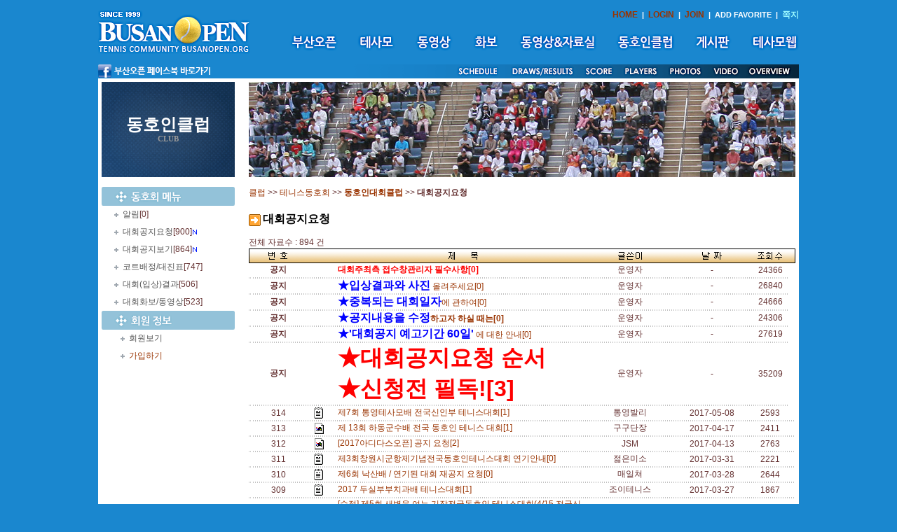

--- FILE ---
content_type: text/html
request_url: http://busanopen.org/Include/Club_Main.php?var=Board&ID=owner2&Category=02&start=580&S=S&val=0&Word=
body_size: 41662
content:
<html>
<head>
<meta http-equiv="Content-Type" content="text/html; charset=euc-kr" />
<script src="/new/Scripts/AC_RunActiveContent.js" type="text/javascript"></script>
<script src='/Include/Script/Common.js'></script>

<script src='Script/Club.js'></script>
<link href="/new/basic.css" rel="stylesheet" type="text/css">
<title></title>
</head>

<body>
<script>
function togg_smenu() {
    if(smenu.style.display=="none") smenu.style.display = 'block';
    else smenu.style.display = 'none';
}
function addFavo() {
    if(document.all) // ie
        window.external.AddFavorite("http://www.busanopen.org","부산오픈(BUSAN OPEN)");
    else 
        alert("Press Ctrl - D to bookmark");
}
var m_old='';
var m_cur = 0;
function m_menu(name){
    m_cur = name;
    m_submenu=eval("menu"+name+".style");
    if(m_old!=m_submenu)
    {
        if(m_old!='')
        {
            m_old.display='none';
        }
        m_submenu.display='block';
        m_old=m_submenu;
    }
}
var e_old='';
var e_cur = 0;
function e_menu(name){
    e_cur = name;
    e_submenu=eval("emenu"+name+".style");
    if(e_old!=e_submenu)
    {
        if(e_old!='')
        {
            e_old.display='none';
        }
        e_submenu.display='block';
        e_old=e_submenu;
    }
}
</script>
<table width="1000" border="0" cellspacing="0" cellpadding="0" align="center">
  <tr>
    <td height="92" rowspan="2"><a href="/new/main.html" target="_top"><img src="/new/images/logo.gif" width="217" height="62"  alt="홈으로" border="0"/></a></td>
    <td height="22" align="right" valign="bottom"><span class="submn"><a href="/new/main.html" target="_top">HOME</a> &nbsp;|&nbsp;  
    <a href="/login.html" target="_top">LOGIN</a>  &nbsp;|&nbsp;  <a href="/join.html" target="_top">JOIN</a>
      &nbsp;|&nbsp;  <a onclick="addFavo()" style="cursor:pointer;">ADD FAVORITE</a>     &nbsp;|&nbsp;                    <a href="javascript:Message_Win('/Include/Management/Message.php')"><FONT COLOR='9CF9FF'><B>쪽지</B></FONT></a></span></td>
  </tr>
  <tr>
    <td height="45"><table border="0" cellspacing="0" cellpadding="0" align="right">
      <tr>
        <td><a href="/open_1.html" target="_top" onMouseOut="MM_swapImgRestore();m_menu('0');" onMouseOver="MM_swapImage('mn1','','/new/images/mn1_.gif',0);m_menu('1');"><img src="/new/images/mn1.gif" alt="부산오픈" id="mn1" border="0"></a></td>
        <td width="25"></td>
        <td><a href="/intro_1.html" target="_top" onMouseOut="MM_swapImgRestore();m_menu('0');" onMouseOver="MM_swapImage('mn2','','/new/images/mn2_.gif',0);m_menu('2');"><img src="/new/images/mn2.gif" alt="테사모" id="mn2" border="0"></a></td>
        <td width="25"></td>
        <td><a href="/movie_2.html" target="_top" onMouseOut="MM_swapImgRestore();m_menu('0');" onMouseOver="MM_swapImage('mn7','','/new/images/mn7_.gif',0);m_menu('3');"><img src="/new/images/mn7.gif" alt="동영상" id="mn7" border="0"></a></td>
        <td width="25"></td>
        <td><a href="/photo_2.html?cate=1" target="_top" onMouseOut="MM_swapImgRestore();m_menu('0');" onMouseOver="MM_swapImage('mn8','','/new/images/mn8_.gif',0);m_menu('4');"><img src="/new/images/mn8.gif" alt="화보" id="mn8" border="0"></a></td>
        <td width="25"></td>
        <td><a href="/data.html" target="_top" onMouseOut="MM_swapImgRestore();m_menu('0');" onMouseOver="MM_swapImage('mn3','','/new/images/mn3_.gif',0);m_menu('5');"><img src="/new/images/mn3.gif" alt="동영상&amp;자료실" id="mn3" border="0"></a></td>
        <td width="25"></td>
        <td><a href="/club_1.html" target="_top" onMouseOut="MM_swapImgRestore();m_menu('0');" onMouseOver="MM_swapImage('mn4','','/new/images/mn4_.gif',0);m_menu('6');"><img src="/new/images/mn4.gif" alt="동호인클럽" id="mn4" border="0"></a></td>
        <td width="25"></td>
        <td><a href="/Board/Board_List.php?DB=board_1" target="_top" onMouseOut="MM_swapImgRestore();m_menu('0');" onMouseOver="MM_swapImage('mn5','','/new/images/mn5_.gif',0);m_menu('7');"><img src="/new/images/mn5.gif" alt="게시판" id="mn5" border="0"></a></td>
        <td width="25"></td>
        <td><a href="/Board/Board_List.php?DB=board_17" target="_top" onMouseOut="MM_swapImgRestore();m_menu('0');" onMouseOver="MM_swapImage('mn6','','/new/images/mn6_.gif',0);m_menu('8');"><img src="/new/images/mn6.gif" alt="테사모웹" id="mn6" border="0"></a></td>
      </tr>
    </table><table border="0" align="center" cellpadding="0" cellspacing="0">
      <tr>
        <td style="position:relative;">
<div id="menu0" style="position:absolute; z-index:1; display:none;">
</div>
<div id="menu1" style="position:absolute; left:10px; top:25px; width:500px; z-index:1; display:none;" onmouseover="m_menu('1')" onmouseout="m_menu('0')">
<table><tr><td></td></tr></table>
<table border="0" bgcolor="#027CD7" cellpadding="6" cellspacing="2"><tr><td bgcolor="white">&nbsp;<a href="/open_1.html" target="_top">대회소개</a>&nbsp;|&nbsp;<a href="/open_2.html" target="_top">대회요강</a>&nbsp;|&nbsp;<a href="/open_3.html" target="_top">대회요원</a>&nbsp;|&nbsp;<a href="/open_4.html" target="_top">출전자소개</a>&nbsp;|&nbsp;<a href="/open_5.html" target="_top">경기결과</a>&nbsp;|&nbsp;<a href="/open_6.html" target="_top">역대챔피언</a>&nbsp;|&nbsp;<a href="/open_7.html" target="_top">스폰서</a>&nbsp;</td></tr></table>
</div>
<div id="menu2" style="position:absolute; left:70px; top:25px; width:500px; z-index:1; display:none;" onmouseover="m_menu('2')" onmouseout="m_menu('0')">
<table><tr><td></td></tr></table>
<table border="0" bgcolor="#027CD7" cellpadding="6" cellspacing="2"><tr><td bgcolor="white">&nbsp;<a href="/intro_1.html" target="_top">모임취지</a>&nbsp;|&nbsp;<a href="/intro_2.html" target="_top">회장인사/역대회장</a>&nbsp;|&nbsp;<a href="/intro_3.html" target="_top">구성원</a>&nbsp;|&nbsp;<a href="/intro_4.html" target="_top">정관</a>&nbsp;|&nbsp;<a href="/intro_5.html" target="_top">연락처</a>&nbsp;|&nbsp;<a href="/tesamo">정ㆍ준회원방</a>&nbsp;</td></tr></table>
</div>
<div id="menu3" style="position:absolute; left:143px; top:25px; width:500px; z-index:1; display:none;" onmouseover="m_menu('3')" onmouseout="m_menu('0')">
<table><tr><td></td></tr></table>
<table border="0" bgcolor="#027CD7" cellpadding="6" cellspacing="2"><tr><td bgcolor="white">&nbsp;<a href="/movie_1.html" target="_top">OFFICIAL</a>&nbsp;|&nbsp;<a href="/movie_2.html" target="_top">GALLERY</a>&nbsp;|&nbsp;<a href="/Board/Board_List.php?DB=board_11">OVERDUE</a>&nbsp;</td></tr></table>
</div>
<div id="menu4" style="position:absolute; left:225px; top:25px; z-index:1; display:none;" onmouseover="m_menu('4')" onmouseout="m_menu('0')">
<table><tr><td></td></tr></table>
<table border="0" bgcolor="#027CD7" cellpadding="6" cellspacing="2"><tr><td bgcolor="white">&nbsp;<a href="/photo_1.html" target="_top">OFFICIAL</a>&nbsp;|&nbsp;<a href="/photo_2.html" target="_top">GALLERY</a>&nbsp;|&nbsp;<a href="/Board/Board_List.php?DB=board_11_same">OVERDUE</a>&nbsp;</td></tr></table>
</div>
<div id="menu5" style="position:absolute; left:270px; top:25px; width:400px; z-index:1; display:none;" onmouseover="m_menu('5')" onmouseout="m_menu('0')">
<table><tr><td></td></tr></table>
<table border="0" bgcolor="#027CD7" cellpadding="6" cellspacing="2"><tr><td bgcolor="white">&nbsp;<a href="/data_1.html" target="_top">동영상</a>&nbsp;|&nbsp;<a href="/Board/Board_List.php?DB=board_56">사랑방동영상</a>&nbsp;|&nbsp;<a href="/Board/Board_List.php?DB=board_19">자료실</a>&nbsp;|&nbsp;<a href="/Board/Board_List.php?DB=board_26">선수사진</a>&nbsp;</td></tr></table>
</div>
<div id="menu6" style="position:absolute; left:620px; top:-1px; z-index:1; display:none;" onmouseover="m_menu('6')" onmouseout="m_menu('0')">

</div>
<div id="menu7" style="position:absolute; left:620px; top:-1px; z-index:1; display:none;" onmouseover="m_menu('7')" onmouseout="m_menu('0')">

</div>
<div id="menu8" style="position:absolute; left:620px; top:-1px; z-index:1; display:none;" onmouseover="m_menu('8')" onmouseout="m_menu('0')">

</div>
    </td>
      </tr>
</table></td>
  </tr>
  <tr>
    <td align="right" valign="bottom" colspan="2"><table border="0" align="center" cellpadding="0" cellspacing="0">
      <tr><td style="position:relative;">
<div id="emenu0" style="position:absolute; z-index:1; display:none;">
</div>
<div id="emenu5" style="position:absolute; left:760px; top:-32px; z-index:1; display:none;" onmouseover="e_menu('5')" onmouseout="e_menu('0')">
<table><tr><td></td></tr></table>
<table border="0" bgcolor="#027CD7" cellpadding="6" cellspacing="2"><tr><td bgcolor="white">&nbsp;<a href="/photo_1.html" target="_top">OFFICIAL</a>&nbsp;|&nbsp;<a href="/photo_2.html" target="_top">GALLERY</a>&nbsp;|&nbsp;<a href="/Board/Board_List.php?DB=board_11_same">OVERDUE</a>&nbsp;</td></tr></table>
</div>
<div id="emenu6" style="position:absolute; left:820px; top:-32px; z-index:1; display:none;" onmouseover="e_menu('6')" onmouseout="e_menu('0')">
<table><tr><td></td></tr></table>
<table border="0" bgcolor="#027CD7" cellpadding="6" cellspacing="2"><tr><td bgcolor="white">&nbsp;<a href="/movie_1.html" target="_top">OFFICIAL</a>&nbsp;|&nbsp;<a href="/movie_2.html" target="_top">GALLERY</a>&nbsp;|&nbsp;<a href="/Board/Board_List.php?DB=board_11">OVERDUE</a>&nbsp;</td></tr></table>
</div>
</td></tr>
<tr><td><img src="/new/images/s_menu.gif" usemap="#engMap" border="0"/></td></tr></table></td>
  </tr>
</table>

<map name="engMap">
  <area shape="rect" coords="510,1,572,20" href="/open_5.html?doc_num=87">
  <area shape="rect" coords="588,1,683,20" href="/open_5.html" target="_top">
  <area shape="rect" coords="690,1,738,20" href="/score_board/op.php" target="_blank">
  <area shape="rect" coords="746,1,804,20" href="/open_4.html" target="_top">
  <area shape="rect" coords="811,1,865,20" href="/photo_1.html" onMouseOut="e_menu('0');" onMouseOver="e_menu('5');">
  <area shape="rect" coords="869,1,924,20" href="/movie_1.html" onMouseOut="e_menu('0');" onMouseOver="e_menu('6');">
  <area shape="rect" coords="925,1,989,20" href="/open_1.html" target="_top">
  <area shape="rect" coords="2,0,164,20" href="http://www.facebook.com/busanopentour" target="_blank">
</map><table width="1000" border="0" cellspacing="5" cellpadding="0" bgcolor="white" align="center">
  <tr>
    <td>
<script type="text/JavaScript">
<!--
function MM_openBrWindow(theURL,winName,features) { //v2.0
  window.open(theURL,winName,features);
}
//-->
</script>

<script language="JavaScript">
<!--
function na_open_window(name, url, left, top, width, height, toolbar, menubar, statusbar, scrollbar, resizable)
{
  toolbar_str = toolbar ? 'yes' : 'no';
  menubar_str = menubar ? 'yes' : 'no';
  statusbar_str = statusbar ? 'yes' : 'no';
  scrollbar_str = scrollbar ? 'yes' : 'no';
  resizable_str = resizable ? 'yes' : 'no';

  cookie_str = document.cookie;
  cookie_str.toString();

  pos_start  = cookie_str.indexOf(name);
  pos_end    = cookie_str.indexOf('=', pos_start);

  cookie_name = cookie_str.substring(pos_start, pos_end);

  pos_start  = cookie_str.indexOf(name);
  pos_start  = cookie_str.indexOf('=', pos_start);
  pos_end    = cookie_str.indexOf(';', pos_start);
  
  if (pos_end <= 0) pos_end = cookie_str.length;
  cookie_val = cookie_str.substring(pos_start + 1, pos_end);
  if (cookie_name == name && cookie_val  == "done")
    return;

  window.open(url, name, 'left='+left+',top='+top+',width='+width+',height='+height+',toolbar='+toolbar_str+',menubar='+menubar_str+',status='+statusbar_str+',scrollbars='+scrollbar_str+',resizable='+resizable_str);
}
// -->
</script>
<table width="100%" border="0" cellspacing="0" cellpadding="0">
      <tr>
        <td width="190" valign="top"><table width="190" border="0" cellspacing="0" cellpadding="0">
          <tr>
            <td height="136" class="sub_tit">동호인클럽<span class="sub_txt"><br>CLUB</span></td>
          </tr>
          <tr>
            <td><br>
            
            


<table width="100%" border="0" cellspacing="0" cellpadding="0" valign="top">  
		<tr> 
       <td><img src="Images/club_menu.gif"></td>
        </tr>
			
			<tr>
			  <td height='25' bgcolor=white>&nbsp;&nbsp;&nbsp;&nbsp;&nbsp;&nbsp;<img src='../images/icons.gif'>&nbsp;&nbsp;<a href="/Include/Club_Main.php?var=Board&ID=owner2&Category=01"><font color='#555555'>알림</font></a>[0]	
				</td>
			</tr>
						
			<tr>
			  <td height='25' bgcolor=white>&nbsp;&nbsp;&nbsp;&nbsp;&nbsp;&nbsp;<img src='../images/icons.gif'>&nbsp;&nbsp;<a href="/Include/Club_Main.php?var=Board&ID=owner2&Category=02"><font color='#555555'>대회공지요청</font></a>[900]<img	src=/Skin/new_s.gif	border=0 align=absmiddle>	
				</td>
			</tr>
						
			<tr>
			  <td height='25' bgcolor=white>&nbsp;&nbsp;&nbsp;&nbsp;&nbsp;&nbsp;<img src='../images/icons.gif'>&nbsp;&nbsp;<a href="/Include/Club_Main.php?var=Board&ID=owner2&Category=03"><font color='#555555'>대회공지보기</font></a>[864]<img	src=/Skin/new_s.gif	border=0 align=absmiddle>	
				</td>
			</tr>
						
			<tr>
			  <td height='25' bgcolor=white>&nbsp;&nbsp;&nbsp;&nbsp;&nbsp;&nbsp;<img src='../images/icons.gif'>&nbsp;&nbsp;<a href="/Include/Club_Main.php?var=Board&ID=owner2&Category=04"><font color='#555555'>코트배정/대진표</font></a>[747]	
				</td>
			</tr>
						
			<tr>
			  <td height='25' bgcolor=white>&nbsp;&nbsp;&nbsp;&nbsp;&nbsp;&nbsp;<img src='../images/icons.gif'>&nbsp;&nbsp;<a href="/Include/Club_Main.php?var=Board&ID=owner2&Category=05"><font color='#555555'>대회(입상)결과</font></a>[506]	
				</td>
			</tr>
						
			<tr>
			  <td height='25' bgcolor=white>&nbsp;&nbsp;&nbsp;&nbsp;&nbsp;&nbsp;<img src='../images/icons.gif'>&nbsp;&nbsp;<a href="/Include/Club_Main.php?var=Board&ID=owner2&Category=06"><font color='#555555'>대회화보/동영상</font></a>[523]	
				</td>
			</tr>
				
		<tr> 
       <td><img src="Images/club_menu1.gif"></td>
        </tr>
		<tr>
	    <td  height='25' bgcolor=white>
		&nbsp;&nbsp;&nbsp;&nbsp;&nbsp;&nbsp;&nbsp;&nbsp;&nbsp;<img src='../images/icons.gif'>&nbsp;&nbsp;<a href="/Include/Club_Main.php?var=Login&Prev_URL=%2FInclude%2FClub_Main.php%3Fvar%3DMemberAll%26ID%3Downer2&ID=owner2"><font color='#555555'>회원보기</font></a>		</td>
	  </tr>
	  <tr>
	    <td  height='25' bgcolor=white>
		&nbsp;&nbsp;&nbsp;&nbsp;&nbsp;&nbsp;&nbsp;&nbsp;&nbsp;<img src='../images/icons.gif'>&nbsp;&nbsp;<a href="Management/ClubJoin.php?ID=owner2" onClick="if(confirm('[]님 가입 하시겠습니까?')){return true;}else{return false;}">가입하기</a>		</td>
	   </tr>

	  </form>
</table>





</td>
          </tr>
        </table></td>
        <td width="20">&nbsp;</td>
        <td width="780" valign="top"><img src="/new/images/main_club.jpg"><br>





<link rel="stylesheet" href="http://www.busanopen.org/Skin/Default/style.css">
<script language="JavaScript">
<!--
function CheckForm()
{ 
	if (Search.Word.value=="")	{
		alert("검색어를 입력하여 주십시요");
		Search.Word.focus();
		return false;
	}	
	document.Search.submit();
	return ;
}

function CheckMemo()
{ 
	if (Memo.Comment_Name.value=="")	{
		alert("이름을 입력하여 주십시요");
		Memo.Comment_Name.focus();
		return false;
	}	
	if (Memo.Comment_Contents.value=="")	{
		alert("내용을 입력하여 주십시요");
		Memo.Comment_Contents.focus();
		return false;
	}	
	if (Memo.Comment_Name.value=="이름")	{
		alert("이름을 정확히 입력하여 주십시요");
		Memo.Comment_Name.focus();
		return false;
	}	
	if (Memo.Comment_Contents.value=="내용")	{
		alert("내용을 정확히 입력하여 주십시요");
		Memo.Comment_Contents.focus();
		return false;
	}	
	document.Search.submit();
	return ;
}

function ClearField(field){
	if (field.value == field.defaultValue) {
		field.value = "";
	}
}

function FillField(field){
	if (!field.value) {
		field.value = field.defaultValue;
	}
}

//-->
</script>
<BR><table width="100%" border="0" cellspacing="0" cellpadding="0">
	<tr>
	  <td  align=left>
	  <a href="http://www.busanopen.org" target="_top" valign="bottom">클럽</a> &gt;&gt; <a href="http://www.busanopen.org/index.php?var=ClubList&ClubNum=1&ClubName=테니스동호회" target="_top">테니스동호회</a> &gt;&gt; <a href="http://www.busanopen.org/owner2"><B>동호인대회클럽</B></a>
	   &gt;&gt; <B>대회공지요청</B></td>
	  </tr>
	  <tr><td height="5"></td></tr>
	  </table>

<br>
<img src="http://www.busanopen.org/Skin/Default/icon_board_title.gif" border="0" align="absmiddle">
<span class='Board_Title'>대회공지요청</span><BR>
<br>


<!-- 큰 테이블 시작 -->
<table width="100%" border="0" cellspacing="0" cellpadding="0">
  <tr>
    <td>
	  <table width="100%" border="0" cellspacing="0" cellpadding="0">
        <tr> 
		  <td>전체 자료수 : 894 건
		  </td>
		</tr>
	  </table>
      <table width="100%" border="0" cellspacing="0" cellpadding="0">
        <tr> 
          <td background="http://www.busanopen.org/Skin/Default/title_bg.gif" width="10"><img src="http://www.busanopen.org/Skin/Default/title_left.gif"></td>
          <td align="center" background="http://www.busanopen.org/Skin/Default/title_bg.gif" width="8%"><img src="http://www.busanopen.org/Skin/Default/title_no.gif"></td>
          
				  <td align="center" background="http://www.busanopen.org/Skin/Default/title_bg.gif" width="7%"><img src="http://www.busanopen.org/Skin/Default/title_form.gif"></td>
			            <td align="center" background="http://www.busanopen.org/Skin/Default/title_bg.gif"><img src="http://www.busanopen.org/Skin/Default/title_subject.gif"></td>
          <td align="center" background="http://www.busanopen.org/Skin/Default/title_bg.gif" width="15%"><img src="http://www.busanopen.org/Skin/Default/title_name.gif"></td>
          <td align="center" background="http://www.busanopen.org/Skin/Default/title_bg.gif" width="15%"><img src="http://www.busanopen.org/Skin/Default/title_date.gif"></td>
          <td align="center" background="http://www.busanopen.org/Skin/Default/title_bg.gif" width="5%"><img src="http://www.busanopen.org/Skin/Default/title_view.gif"></td>
          <td background="http://www.busanopen.org/Skin/Default/title_bg.gif" align="right" width="10"><img src="http://www.busanopen.org/Skin/Default/title_right.gif"></td>
        </tr>
<tr height=20> 
          <td>&nbsp;</td>
          <td align="center"><B>공지</B></td>
			 <td></td>
          <td><a href="/Include/Club_Main.php?var=Board&ID=owner2&Category=02&Mode=View&Num=7031&start=580&S=S&val=0&Word="><b><font size=red color=red>대회주최측 접수창관리자  필수사항[0]</a>
		  </td>
          <td align="center">운영자</td>
          <td align="center">-</td>
          <td align="center">24366</td>
          <td>&nbsp;</td>
        </tr>
        <tr> 
          <td colspan="7"  background="http://www.busanopen.org/Skin/Default/line_body.gif"><img src="http://www.busanopen.org/Skin/Default/line_body.gif" width="4" height="2"></td>
        </tr><tr height=20> 
          <td>&nbsp;</td>
          <td align="center"><B>공지</B></td>
			 <td></td>
          <td><a href="/Include/Club_Main.php?var=Board&ID=owner2&Category=02&Mode=View&Num=6750&start=580&S=S&val=0&Word="><font color=blue size=3><b>★입상결과와 사진</font></b> 올려주세요[0]</a>
		  </td>
          <td align="center">운영자</td>
          <td align="center">-</td>
          <td align="center">26840</td>
          <td>&nbsp;</td>
        </tr>
        <tr> 
          <td colspan="7"  background="http://www.busanopen.org/Skin/Default/line_body.gif"><img src="http://www.busanopen.org/Skin/Default/line_body.gif" width="4" height="2"></td>
        </tr><tr height=20> 
          <td>&nbsp;</td>
          <td align="center"><B>공지</B></td>
			 <td></td>
          <td><a href="/Include/Club_Main.php?var=Board&ID=owner2&Category=02&Mode=View&Num=6714&start=580&S=S&val=0&Word="><b><font color=blue size=3>★중복되는 대회일자</b></font>에 관하여[0]</a>
		  </td>
          <td align="center">운영자</td>
          <td align="center">-</td>
          <td align="center">24666</td>
          <td>&nbsp;</td>
        </tr>
        <tr> 
          <td colspan="7"  background="http://www.busanopen.org/Skin/Default/line_body.gif"><img src="http://www.busanopen.org/Skin/Default/line_body.gif" width="4" height="2"></td>
        </tr><tr height=20> 
          <td>&nbsp;</td>
          <td align="center"><B>공지</B></td>
			 <td></td>
          <td><a href="/Include/Club_Main.php?var=Board&ID=owner2&Category=02&Mode=View&Num=6619&start=580&S=S&val=0&Word="><b><font color=blue size=3>★공지내용을 수정</font>하고자 하실 때는[0]</a>
		  </td>
          <td align="center">운영자</td>
          <td align="center">-</td>
          <td align="center">24306</td>
          <td>&nbsp;</td>
        </tr>
        <tr> 
          <td colspan="7"  background="http://www.busanopen.org/Skin/Default/line_body.gif"><img src="http://www.busanopen.org/Skin/Default/line_body.gif" width="4" height="2"></td>
        </tr><tr height=20> 
          <td>&nbsp;</td>
          <td align="center"><B>공지</B></td>
			 <td></td>
          <td><a href="/Include/Club_Main.php?var=Board&ID=owner2&Category=02&Mode=View&Num=3603&start=580&S=S&val=0&Word="><font color=blue size=3><b>★'대회공지 예고기간 60일'</b></font> 에 대한 안내[0]</a>
		  </td>
          <td align="center">운영자</td>
          <td align="center">-</td>
          <td align="center">27619</td>
          <td>&nbsp;</td>
        </tr>
        <tr> 
          <td colspan="7"  background="http://www.busanopen.org/Skin/Default/line_body.gif"><img src="http://www.busanopen.org/Skin/Default/line_body.gif" width="4" height="2"></td>
        </tr><tr height=20> 
          <td>&nbsp;</td>
          <td align="center"><B>공지</B></td>
			 <td></td>
          <td><a href="/Include/Club_Main.php?var=Board&ID=owner2&Category=02&Mode=View&Num=3414&start=580&S=S&val=0&Word="> <b><font size=6 color=red>★대회공지요청 순서</font><br><b><font size=6 color=red>★신청전 필독![3]</a>
		  </td>
          <td align="center">운영자</td>
          <td align="center">-</td>
          <td align="center">35209</td>
          <td>&nbsp;</td>
        </tr>
        <tr> 
          <td colspan="7"  background="http://www.busanopen.org/Skin/Default/line_body.gif"><img src="http://www.busanopen.org/Skin/Default/line_body.gif" width="4" height="2"></td>
        </tr><tr height=20> 
          <td>&nbsp;</td>
          <td align="center">314</td>
	<td align="center"><img src="Icon_type/none.gif" border="0" alt="" align="absmiddle"></td>
		  
          <td>
	
		<a href="/Include/Club_Main.php?var=Board&ID=owner2&Category=02&Mode=View&Num=7640&start=580&S=S&val=0&Word=">제7회 통영테사모배 전국신인부 테니스대회[1] &nbsp;</a>
		  </td>
          <td align="center">통영발리</td>
          <td align="center">2017-05-08</td>
          <td align="center">2593</td>
          <td>&nbsp;</td>
        </tr>
	
				<tr> 
				<td colspan="8"  background="http://www.busanopen.org/Skin/Default/line_body.gif"><img src="http://www.busanopen.org/Skin/Default/line_body.gif" width="4" height="2"></td>
				</tr>
			<tr height=20> 
          <td>&nbsp;</td>
          <td align="center">313</td>
	<td align="center"><img src="Icon_type/default.gif" border="0" alt="2017 hadongopen tennis.hwp" align="absmiddle"></td>
		  
          <td>
	
		<a href="/Include/Club_Main.php?var=Board&ID=owner2&Category=02&Mode=View&Num=7617&start=580&S=S&val=0&Word=">제 13회 하동군수배 전국 동호인 테니스 대회[1] &nbsp;</a>
		  </td>
          <td align="center">구구단장</td>
          <td align="center">2017-04-17</td>
          <td align="center">2411</td>
          <td>&nbsp;</td>
        </tr>
	
				<tr> 
				<td colspan="8"  background="http://www.busanopen.org/Skin/Default/line_body.gif"><img src="http://www.busanopen.org/Skin/Default/line_body.gif" width="4" height="2"></td>
				</tr>
			<tr height=20> 
          <td>&nbsp;</td>
          <td align="center">312</td>
	<td align="center"><img src="Icon_type/default.gif" border="0" alt="2017아디다스오픈대회_요강0417.hwp" align="absmiddle"></td>
		  
          <td>
	
		<a href="/Include/Club_Main.php?var=Board&ID=owner2&Category=02&Mode=View&Num=7607&start=580&S=S&val=0&Word=">[2017아디다스오픈] 공지 요청[2] &nbsp;</a>
		  </td>
          <td align="center">JSM</td>
          <td align="center">2017-04-13</td>
          <td align="center">2763</td>
          <td>&nbsp;</td>
        </tr>
	
				<tr> 
				<td colspan="8"  background="http://www.busanopen.org/Skin/Default/line_body.gif"><img src="http://www.busanopen.org/Skin/Default/line_body.gif" width="4" height="2"></td>
				</tr>
			<tr height=20> 
          <td>&nbsp;</td>
          <td align="center">311</td>
	<td align="center"><img src="Icon_type/none.gif" border="0" alt="" align="absmiddle"></td>
		  
          <td>
	
		<a href="/Include/Club_Main.php?var=Board&ID=owner2&Category=02&Mode=View&Num=7591&start=580&S=S&val=0&Word=">제3회창원시군항제기념전국동호인테니스대회 연기안내[0] &nbsp;</a>
		  </td>
          <td align="center">젊은미소</td>
          <td align="center">2017-03-31</td>
          <td align="center">2221</td>
          <td>&nbsp;</td>
        </tr>
	
				<tr> 
				<td colspan="8"  background="http://www.busanopen.org/Skin/Default/line_body.gif"><img src="http://www.busanopen.org/Skin/Default/line_body.gif" width="4" height="2"></td>
				</tr>
			<tr height=20> 
          <td>&nbsp;</td>
          <td align="center">310</td>
	<td align="center"><img src="Icon_type/none.gif" border="0" alt="" align="absmiddle"></td>
		  
          <td>
	
		<a href="/Include/Club_Main.php?var=Board&ID=owner2&Category=02&Mode=View&Num=7590&start=580&S=S&val=0&Word=">제6회 낙산배 / 연기된 대회 재공지 요청[0] &nbsp;</a>
		  </td>
          <td align="center">매일쳐</td>
          <td align="center">2017-03-28</td>
          <td align="center">2644</td>
          <td>&nbsp;</td>
        </tr>
	
				<tr> 
				<td colspan="8"  background="http://www.busanopen.org/Skin/Default/line_body.gif"><img src="http://www.busanopen.org/Skin/Default/line_body.gif" width="4" height="2"></td>
				</tr>
			<tr height=20> 
          <td>&nbsp;</td>
          <td align="center">309</td>
	<td align="center"><img src="Icon_type/none.gif" border="0" alt="" align="absmiddle"></td>
		  
          <td>
	
		<a href="/Include/Club_Main.php?var=Board&ID=owner2&Category=02&Mode=View&Num=7589&start=580&S=S&val=0&Word=">2017 두실부부치과배 테니스대회[1] &nbsp;</a>
		  </td>
          <td align="center">조이테니스</td>
          <td align="center">2017-03-27</td>
          <td align="center">1867</td>
          <td>&nbsp;</td>
        </tr>
	
				<tr> 
				<td colspan="8"  background="http://www.busanopen.org/Skin/Default/line_body.gif"><img src="http://www.busanopen.org/Skin/Default/line_body.gif" width="4" height="2"></td>
				</tr>
			<tr height=20> 
          <td>&nbsp;</td>
          <td align="center">308</td>
	<td align="center"><img src="Icon_type/none.gif" border="0" alt="" align="absmiddle"></td>
		  
          <td>
	
		<a href="/Include/Club_Main.php?var=Board&ID=owner2&Category=02&Mode=View&Num=7588&start=580&S=S&val=0&Word=">[수정]  제5회 새벽을 여는 기장전국동호인 테니스대회(4/15 전국신인부)[0] &nbsp;</a>
		  </td>
          <td align="center">기장연합회</td>
          <td align="center">2017-03-27</td>
          <td align="center">2437</td>
          <td>&nbsp;</td>
        </tr>
	
				<tr> 
				<td colspan="8"  background="http://www.busanopen.org/Skin/Default/line_body.gif"><img src="http://www.busanopen.org/Skin/Default/line_body.gif" width="4" height="2"></td>
				</tr>
			<tr height=20> 
          <td>&nbsp;</td>
          <td align="center">307</td>
	<td align="center"><img src="Icon_type/none.gif" border="0" alt="" align="absmiddle"></td>
		  
          <td>
	
		<a href="/Include/Club_Main.php?var=Board&ID=owner2&Category=02&Mode=View&Num=7580&start=580&S=S&val=0&Word=">하나치과배 혼합복식 ATRC 영남테니스대회[1] &nbsp;</a>
		  </td>
          <td align="center">젊은미소</td>
          <td align="center">2017-03-20</td>
          <td align="center">1816</td>
          <td>&nbsp;</td>
        </tr>
	
				<tr> 
				<td colspan="8"  background="http://www.busanopen.org/Skin/Default/line_body.gif"><img src="http://www.busanopen.org/Skin/Default/line_body.gif" width="4" height="2"></td>
				</tr>
			<tr height=20> 
          <td>&nbsp;</td>
          <td align="center">306</td>
	<td align="center"><img src="Icon_type/default.gif" border="0" alt="제31회 김해오픈 순수신인부.혼복.hwp" align="absmiddle"></td>
		  
          <td>
	
		<a href="/Include/Club_Main.php?var=Board&ID=owner2&Category=02&Mode=View&Num=7579&start=580&S=S&val=0&Word=">제31회 김해오픈 순수신인부/혼복 테니스대회(5/6)[2] &nbsp;</a>
		  </td>
          <td align="center">쌍기공</td>
          <td align="center">2017-03-19</td>
          <td align="center">2124</td>
          <td>&nbsp;</td>
        </tr>
	
				<tr> 
				<td colspan="8"  background="http://www.busanopen.org/Skin/Default/line_body.gif"><img src="http://www.busanopen.org/Skin/Default/line_body.gif" width="4" height="2"></td>
				</tr>
			<tr height=20> 
          <td>&nbsp;</td>
          <td align="center">305</td>
	<td align="center"><img src="Icon_type/none.gif" border="0" alt="" align="absmiddle"></td>
		  
          <td>
	
		<a href="/Include/Club_Main.php?var=Board&ID=owner2&Category=02&Mode=View&Num=7577&start=580&S=S&val=0&Word=">제8회물레방아골 함양군수배전국테니스대회[3] &nbsp;</a>
		  </td>
          <td align="center">세라미스터</td>
          <td align="center">2017-03-16</td>
          <td align="center">1791</td>
          <td>&nbsp;</td>
        </tr>
	
				<tr> 
				<td colspan="8"  background="http://www.busanopen.org/Skin/Default/line_body.gif"><img src="http://www.busanopen.org/Skin/Default/line_body.gif" width="4" height="2"></td>
				</tr>
			<tr height=20> 
          <td>&nbsp;</td>
          <td align="center">304</td>
	<td align="center"><img src="Icon_type/default.gif" border="0" alt="2017년 제16회 고성군수배 전국테니스대회-수정.hwp" align="absmiddle"></td>
		  
          <td>
	
		<a href="/Include/Club_Main.php?var=Board&ID=owner2&Category=02&Mode=View&Num=7576&start=580&S=S&val=0&Word=">(수정)2017년 제16회 고성군수배 전국테니스대회[0] &nbsp;</a>
		  </td>
          <td align="center">고성금복주</td>
          <td align="center">2017-03-15</td>
          <td align="center">1930</td>
          <td>&nbsp;</td>
        </tr>
	
				<tr> 
				<td colspan="8"  background="http://www.busanopen.org/Skin/Default/line_body.gif"><img src="http://www.busanopen.org/Skin/Default/line_body.gif" width="4" height="2"></td>
				</tr>
			<tr height=20> 
          <td>&nbsp;</td>
          <td align="center">303</td>
	<td align="center"><img src="Icon_type/default.gif" border="0" alt="제16회 고성군수배 전국테니스대회(수정).hwp" align="absmiddle"></td>
		  
          <td>
	
		<a href="/Include/Club_Main.php?var=Board&ID=owner2&Category=02&Mode=View&Num=7573&start=580&S=S&val=0&Word=">제16회 고성군수배 전국테니스대회(수정)[3] &nbsp;</a>
		  </td>
          <td align="center">고성금복주</td>
          <td align="center">2017-03-13</td>
          <td align="center">1887</td>
          <td>&nbsp;</td>
        </tr>
	
				<tr> 
				<td colspan="8"  background="http://www.busanopen.org/Skin/Default/line_body.gif"><img src="http://www.busanopen.org/Skin/Default/line_body.gif" width="4" height="2"></td>
				</tr>
			<tr height=20> 
          <td>&nbsp;</td>
          <td align="center">302</td>
	<td align="center"><img src="Icon_type/jpg.gif" border="0" alt="31522162_VaIXk3Wn_KakaoTalk_20170307_110623173.jpg" align="absmiddle"></td>
		  
          <td>
	
		<a href="/Include/Club_Main.php?var=Board&ID=owner2&Category=02&Mode=View&Num=7563&start=580&S=S&val=0&Word=">제10회 경산탑배 전국동호인테니스대회 수정[0] &nbsp;</a>
		  </td>
          <td align="center">송사리99</td>
          <td align="center">2017-03-07</td>
          <td align="center">1485</td>
          <td>&nbsp;</td>
        </tr>
	
				<tr> 
				<td colspan="8"  background="http://www.busanopen.org/Skin/Default/line_body.gif"><img src="http://www.busanopen.org/Skin/Default/line_body.gif" width="4" height="2"></td>
				</tr>
			<tr height=20> 
          <td>&nbsp;</td>
          <td align="center">301</td>
	<td align="center"><img src="Icon_type/none.gif" border="0" alt="" align="absmiddle"></td>
		  
          <td>
	
		<a href="/Include/Club_Main.php?var=Board&ID=owner2&Category=02&Mode=View&Num=7561&start=580&S=S&val=0&Word=">제10회 경산탑배 전국 동호인 테니스대회(전국신인부, 2017.03.12)[1] &nbsp;</a>
		  </td>
          <td align="center">송사리99</td>
          <td align="center">2017-03-02</td>
          <td align="center">2145</td>
          <td>&nbsp;</td>
        </tr>
	
				<tr> 
				<td colspan="8"  background="http://www.busanopen.org/Skin/Default/line_body.gif"><img src="http://www.busanopen.org/Skin/Default/line_body.gif" width="4" height="2"></td>
				</tr>
			<tr height=20> 
          <td>&nbsp;</td>
          <td align="center">300</td>
	<td align="center"><img src="Icon_type/xls.gif" border="0" alt="2017년김해시장기전국동호인대회요강.xls" align="absmiddle"></td>
		  
          <td>
	
		<a href="/Include/Club_Main.php?var=Board&ID=owner2&Category=02&Mode=View&Num=7546&start=580&S=S&val=0&Word=">제6회 김해시장배 전국동호인테니스대회 수정요청[0] &nbsp;</a>
		  </td>
          <td align="center">총무간사</td>
          <td align="center">2017-02-23</td>
          <td align="center">2669</td>
          <td>&nbsp;</td>
        </tr>
	
				<tr> 
				<td colspan="8"  background="http://www.busanopen.org/Skin/Default/line_body.gif"><img src="http://www.busanopen.org/Skin/Default/line_body.gif" width="4" height="2"></td>
				</tr>
			<tr height=20> 
          <td>&nbsp;</td>
          <td align="center">299</td>
	<td align="center"><img src="Icon_type/none.gif" border="0" alt="" align="absmiddle"></td>
		  
          <td>
	<img src='http://www.busanopen.org/Skin/Default/icon_re.gif' align='absmiddle'>
		<a href="/Include/Club_Main.php?var=Board&ID=owner2&Category=02&Mode=View&Num=7547&start=580&S=S&val=0&Word="> <b><font color=red>수정된 주요내용(골자)을 반드시 적어 주십시오[0] &nbsp;</a>
		  </td>
          <td align="center">부산오픈</td>
          <td align="center">2017-02-23</td>
          <td align="center">1308</td>
          <td>&nbsp;</td>
        </tr>
	
				<tr> 
				<td colspan="8"  background="http://www.busanopen.org/Skin/Default/line_body.gif"><img src="http://www.busanopen.org/Skin/Default/line_body.gif" width="4" height="2"></td>
				</tr>
			<tr height=20> 
          <td>&nbsp;</td>
          <td align="center">298</td>
	<td align="center"><img src="Icon_type/none.gif" border="0" alt="" align="absmiddle"></td>
		  
          <td>
	
		<a href="/Include/Club_Main.php?var=Board&ID=owner2&Category=02&Mode=View&Num=7543&start=580&S=S&val=0&Word=">제10회 함안아라가야배 전국동호인테니스대회/2017.4.2(일)[1] &nbsp;</a>
		  </td>
          <td align="center">함안오픈</td>
          <td align="center">2017-02-21</td>
          <td align="center">1568</td>
          <td>&nbsp;</td>
        </tr>
	
				<tr> 
				<td colspan="8"  background="http://www.busanopen.org/Skin/Default/line_body.gif"><img src="http://www.busanopen.org/Skin/Default/line_body.gif" width="4" height="2"></td>
				</tr>
			<tr height=20> 
          <td>&nbsp;</td>
          <td align="center">297</td>
	<td align="center"><img src="Icon_type/none.gif" border="0" alt="" align="absmiddle"></td>
		  
          <td>
	
		<a href="/Include/Club_Main.php?var=Board&ID=owner2&Category=02&Mode=View&Num=7542&start=580&S=S&val=0&Word=">제6회 낙산배 지역신인부, 혼합복식부 테니스대회[4] &nbsp;</a>
		  </td>
          <td align="center">매일쳐</td>
          <td align="center">2017-02-21</td>
          <td align="center">2082</td>
          <td>&nbsp;</td>
        </tr>
	
				<tr> 
				<td colspan="8"  background="http://www.busanopen.org/Skin/Default/line_body.gif"><img src="http://www.busanopen.org/Skin/Default/line_body.gif" width="4" height="2"></td>
				</tr>
			<tr height=20> 
          <td>&nbsp;</td>
          <td align="center">296</td>
	<td align="center"><img src="Icon_type/default.gif" border="0" alt="제12회 남해군수배 요강!.xlsx" align="absmiddle"></td>
		  
          <td>
	
		<a href="/Include/Club_Main.php?var=Board&ID=owner2&Category=02&Mode=View&Num=7540&start=580&S=S&val=0&Word=">제12회 남해군수배 영남테니스대회.[1] &nbsp;</a>
		  </td>
          <td align="center">휘도령</td>
          <td align="center">2017-02-17</td>
          <td align="center">1623</td>
          <td>&nbsp;</td>
        </tr>
	
				<tr> 
				<td colspan="8"  background="http://www.busanopen.org/Skin/Default/line_body.gif"><img src="http://www.busanopen.org/Skin/Default/line_body.gif" width="4" height="2"></td>
				</tr>
			<tr height=20> 
          <td>&nbsp;</td>
          <td align="center">295</td>
	<td align="center"><img src="Icon_type/default.gif" border="0" alt="5_1_gijang.hwp" align="absmiddle"></td>
		  
          <td>
	
		<a href="/Include/Club_Main.php?var=Board&ID=owner2&Category=02&Mode=View&Num=7538&start=580&S=S&val=0&Word=">제5회 새벽을 여는 기장 전국 동호인 테니스대회(3/25-26)[3] &nbsp;</a>
		  </td>
          <td align="center">기장연합회</td>
          <td align="center">2017-02-15</td>
          <td align="center">1692</td>
          <td>&nbsp;</td>
        </tr>
	
				<tr> 
				<td colspan="8"  background="http://www.busanopen.org/Skin/Default/line_body.gif"><img src="http://www.busanopen.org/Skin/Default/line_body.gif" width="4" height="2"></td>
				</tr>
			
      </table>
	  <br>
	  <!-- 밑바닥 라인 -->
  	  <table width="100%" border="0" cellspacing="0" cellpadding="0">
	   <tr>
	    <td background="http://www.busanopen.org/Skin/Default/line_bottom.gif"><img src="http://www.busanopen.org/Skin/Default/line_bottom.gif"></td>
	   </tr>
	  </table>
	  <!-- 밑바닥 라인 -->
	  <br>
	  <table width="100%" border="0" cellspacing="0" cellpadding="0">
	   <tr>
	    <td align="center">
<a href='/Include/Club_Main.php?var=Board&ID=owner2&Category=02&start=380&S=S&val=0&Word='>[prev]</a><a href='/Include/Club_Main.php?var=Board&ID=owner2&Category=02&start=400&S=S&val=0&Word='><font
size=2>[21]</a></font><a href='/Include/Club_Main.php?var=Board&ID=owner2&Category=02&start=420&S=S&val=0&Word='><font
size=2>[22]</a></font><a href='/Include/Club_Main.php?var=Board&ID=owner2&Category=02&start=440&S=S&val=0&Word='><font
size=2>[23]</a></font><a href='/Include/Club_Main.php?var=Board&ID=owner2&Category=02&start=460&S=S&val=0&Word='><font
size=2>[24]</a></font><a href='/Include/Club_Main.php?var=Board&ID=owner2&Category=02&start=480&S=S&val=0&Word='><font
size=2>[25]</a></font><a href='/Include/Club_Main.php?var=Board&ID=owner2&Category=02&start=500&S=S&val=0&Word='><font
size=2>[26]</a></font><a href='/Include/Club_Main.php?var=Board&ID=owner2&Category=02&start=520&S=S&val=0&Word='><font
size=2>[27]</a></font><a href='/Include/Club_Main.php?var=Board&ID=owner2&Category=02&start=540&S=S&val=0&Word='><font
size=2>[28]</a></font><a href='/Include/Club_Main.php?var=Board&ID=owner2&Category=02&start=560&S=S&val=0&Word='><font
size=2>[29]</a></font><font size=2 color=red><b>[30]</b></font><a href='/Include/Club_Main.php?var=Board&ID=owner2&Category=02&start=600&S=S&val=0&Word='>[next]</a>	    </td>
	   </tr>
	 </table>
<!-- 마지막 버튼 -->
	<form action="/Include/Club_Main.php?var=Board" method="post" name="Search" onSubmit="return CheckForm()">
	<input type="hidden" name="S" value="S">
	<input type="hidden" name="ID" value="owner2">
	<input type="hidden" name="Category" value="02">
	  <table width="100%" border="0" cellspacing="0" cellpadding="0">
	   <tr>
	    <td>		
		<a href="/Include/Club_Main.php?var=Write&ID=owner2&Category=02"><img src="http://www.busanopen.org/Skin/Default/icon_write.gif" border="0" alt="글쓰기"></a>		</td>
	    <td align="center">
		<input type="checkbox" name="Name" value="1">이름
		<input type="checkbox" name="Title" value="2" checked>제목
		<input type="checkbox" name="Contents" value="4" checked>내용
		<input type="text" name="Word" class="input">
		<input type="image" src="http://www.busanopen.org/Skin/Default/icon_search.gif" border="0" alt="Search" align="absmiddle">		
		</td>
		<td align=right>
		<a href="/Include/Club_Main.php?var=Board&ID=owner2&Category=02"><img src="http://www.busanopen.org/Skin/Default/icon_list.gif" border="0" alt="목록으로"></a>
		</td>
	   </tr>
	  </table>
	</form>
	<!-- 큰 테이블 마감 -->
	</td>
  </tr>
</table><br><br>
</td>
      </tr>
    </table>
</td>
  </tr>
</table>
<table width="1000" border="0" cellspacing="0" cellpadding="0" align="center">
  <tr>
    <td><img src="/new/images/bottom.gif"  alt="" width="1000" height="81" usemap="#bottMap" border="0"/></td>
  </tr>
</table>
<map name="bottMap">
  <area shape="rect" coords="231,9,319,28" href="#">
  <area shape="rect" coords="335,9,383,28" href="#">
  <area shape="rect" coords="397,9,446,28" href="#">
  <area shape="rect" coords="459,9,508,28" href="#">
</map>
<script>
  (function(i,s,o,g,r,a,m){i['GoogleAnalyticsObject']=r;i[r]=i[r]||function(){
  (i[r].q=i[r].q||[]).push(arguments)},i[r].l=1*new Date();a=s.createElement(o),
  m=s.getElementsByTagName(o)[0];a.async=1;a.src=g;m.parentNode.insertBefore(a,m)
  })(window,document,'script','//www.google-analytics.com/analytics.js','ga');
  ga('create', 'UA-58790726-1', 'auto');
  ga('create', 'UA-57703485-1', 'auto');

  ga('send', 'pageview');

</script>
</body>
</html>

--- FILE ---
content_type: text/css
request_url: http://busanopen.org/new/basic.css
body_size: 5846
content:
body {
    margin-left: 0px;
    margin-top: 0px;
    margin-right: 0px;
    margin-bottom: 0px;
    font-family: "돋움";
    text-align:center;
    background-color: #1a87cf;
}
td {
    font-family: "돋움";
    font-size: 9pt;
    COLOR: #444444;
}
input, textarea {
    font-family: "돋움";
    font-size: 9pt;
    color: expression((this.type=='button'||this.type=='submit')?'white':'#444444');
    border: expression((this.type=='checkbox'||this.type=='radio'||this.type=='image')?'':'1px solid #d7d7d7');
    height: expression((this.type=='text'||this.type=='password'||this.type=='button'||this.type=='submit')?'20px':'');
    background-color: expression((this.type=='button'||this.type=='submit')?'black':'');
    padding-top: expression((this.type=='text'||this.type=='password'||this.type=='button'||this.type=='submit')?'3px':'');
}
SELECT {
    font-family: "돋움";
    font-size:9pt;
    COLOR: #444444;
    height:22px;
}

A:link {
    FONT-SIZE: 9pt; COLOR: #444444; FONT-FAMILY: 돋움; TEXT-DECORATION: none
}
A:visited {
    FONT-SIZE: 9pt; COLOR: #444444; FONT-FAMILY: 돋움; TEXT-DECORATION: none
}
A:hover {
    FONT-SIZE: 9pt; COLOR: #444444; FONT-FAMILY: 돋움; TEXT-DECORATION: none
}
A:active {
    FONT-SIZE: 9pt; COLOR: #FF3300; FONT-FAMILY: 돋움
}

A {selector-dummy:expression(this.hideFocus=true);}
IMG {selector-dummy:expression(this.hideFocus=true);}

.not {border-width:0;}
.input1 {padding-top:3; font-size:9pt; border-width:1; border-color:#C6C6C6; border-style:solid; height:20;}
.input2{border-width:1; border-color:rgb(204,204,204); border-style:solid; width:190px; height:23px;}
.txtarea {padding-top:3; font-size:9pt; border-width:1; border-color:#C6C6C6; border-style:solid;}

.history1{color:"#c9c9c9"; text-decoration:none; font-size:14pt; FONT-FAMILY:"Arial Black";}
.history1:link {color:"#c9c9c9"; text-decoration:none; font-size:14pt; FONT-FAMILY:"Arial Black";}
.history1:visited {color:"#c9c9c9"; text-decoration:none; font-size:14pt; FONT-FAMILY:"Arial Black";}
.history1:hover {color:"#ff5500"; text-decoration:none; font-size:14pt; FONT-FAMILY:"Arial Black";}

.submn {
    font-family: "Arial";
    font-size: 8pt;
    font-weight: bold;
    COLOR: #ffffff;
}
.submn a {
    font-family: "Arial";
    font-size: 8pt;
    font-weight: bold;
    COLOR: #ffffff;
}
.submn a:visited {
    font-family: "Arial";
    font-size: 8pt;
    font-weight: bold;
    COLOR: #ffffff;
}
.submn a:hover {
    font-family: "Arial";
    font-size: 8pt;
    font-weight: bold;
    COLOR: #ffffff;
}
.submn a:active {
    font-family: "Arial";
    font-size: 8pt;
    font-weight: bold;
    COLOR: #ffffff;
}

.min_tit {float:left; width: 30px; text-align: center;}
.min_tit a {font-size: 9pt;}
.min_tit a:hover {font-size: 9pt; font-weight: bold;}

.sub_tit {
    background-image: url(/new/images/subtit_bg.gif);
    background-position: top right;
    text-align: center;
    font-family:나눔고딕, Malgun Gothic, Dotum, Gulim;
    font-size:18pt;
    color:#fff;
    font-weight: bold;
    line-height: 120%;
}

.submn_tit {
    font-family:나눔고딕, Malgun Gothic, Dotum, Gulim;
    font-size:14pt;
    color:#333;
    font-weight: bold;
}

.submn_bg {
    background-image: url(/new/images/submn_bg.gif);
    background-position: top right;
    padding-left: 10px;
    height:33px;
    font-family:Malgun Gothic, Dotum, Gulim;
    font-size:9pt;
    color:#666;
}
.submn_bg a {
    font-family:Malgun Gothic, Dotum, Gulim;
    font-size:9pt;
    color:#666;
}
.submn_bg a:visited {
    font-family:Malgun Gothic, Dotum, Gulim;
    font-size:9pt;
    color:#666;
}
.submn_bg a:hover {
    font-family:Malgun Gothic, Dotum, Gulim;
    font-size:9pt;
    color:#007bcc;
}
.submn_bg a:active {
    font-family:Malgun Gothic, Dotum, Gulim;
    font-size:9pt;
    color:#666;
}
.submn_bg2 {
    background-image: url(/new/images/submn_bg2.gif);
    background-position: top right;
    padding-left: 10px;
    height:33px;
    font-family:Malgun Gothic, Dotum, Gulim;
    font-size:9pt;
    color:#666;
}
.submn_bg2 a {
    font-family:Malgun Gothic, Dotum, Gulim;
    font-size:9pt;
    color:#666;
}
.submn_bg2 a:visited {
    font-family:Malgun Gothic, Dotum, Gulim;
    font-size:9pt;
    color:#666;
}
.submn_bg2 a:hover {
    font-family:Malgun Gothic, Dotum, Gulim;
    font-size:9pt;
    color:#007bcc;
}
.submn_bg2 a:active {
    font-family:Malgun Gothic, Dotum, Gulim;
    font-size:9pt;
    color:#666;
}
.submn_bg3 {
    background: url(/new/images/submn_bg3.gif) no-repeat bottom right;
    padding-left: 30px;
    font-family:Malgun Gothic, Dotum, Gulim;
    font-size:8pt;
    color:#666;
    line-height:180%;
}
.submn_bg3 a {
    font-family:Malgun Gothic, Dotum, Gulim;
    font-size:8pt;
    color:#666;
    line-height:180%;
}
.submn_bg3 a:visited {
    font-family:Malgun Gothic, Dotum, Gulim;
    font-size:8pt;
    color:#666;
    line-height:180%;
}
.submn_bg3 a:hover {
    font-family:Malgun Gothic, Dotum, Gulim;
    font-size:8pt;
    color:#007bcc;
    line-height:180%;
}
.submn_bg3 a:active {
    font-family:Malgun Gothic, Dotum, Gulim;
    font-size:8pt;
    color:#666;
    line-height:180%;
}
.sub_txt {
    font-size: 8pt;
    line-height:130%;
    color:#999;
}

.roll_txt {
    font-family:Malgun Gothic, Dotum, Gulim;
    line-height:130%;
    font-size:10pt;
    color:#666;
}
.roll_txt a {
    font-family:Malgun Gothic, Dotum, Gulim;
    line-height:130%;
    font-size:10pt;
    color:#666;
}
.roll_txt a:visited {
    font-family:Malgun Gothic, Dotum, Gulim;
    line-height:130%;
    font-size:10pt;
    color:#666;
}
.roll_txt a:hover {
    font-family:Malgun Gothic, Dotum, Gulim;
    line-height:130%;
    font-size:10pt;
    color:#007bcc;
}
.roll_txt a:active {
    font-family:Malgun Gothic, Dotum, Gulim;
    line-height:130%;
    font-size:10pt;
    color:#666;
}


--- FILE ---
content_type: text/css
request_url: http://www.busanopen.org/Skin/Default/style.css
body_size: 951
content:
a:active {  font-family: "굴림", "돋움", "Arial", "Times New Roman"; font-size: 12px; color: #FF0000; text-decoration: none}
a:link { font-family: "굴림", "돋움", "Arial", "Times New Roman"; font-size: 12px; color: #993300; text-decoration: none }
a:hover { font-family: "굴림", "돋움", "Arial", "Times New Roman"; font-size: 12px; color: #CC0000; text-decoration: underline }
P {  font-family: "굴림", "돋움", "Arial", "Times New Roman"; font-size: 12px; color: #663333}
TD { font-family: "굴림", "돋움", "Arial", "Times New Roman"; font-size: 12px; color: #663333 }
.Title { font-family: "굴림", "돋움", "Arial", "Times New Roman"; font-size: 12pt; color: #663333 ; font-weight: bold}
.selected_td { font-family: "굴림", "돋움", "Arial", "Times New Roman"; font-size: 12px; color: #663333 ; background-color: #FEF7ED}
.Board_Title { font-family: "굴림", "돋움", "Arial", "Times New Roman"; font-size: 12pt; color: #000000; font-weight: bold }